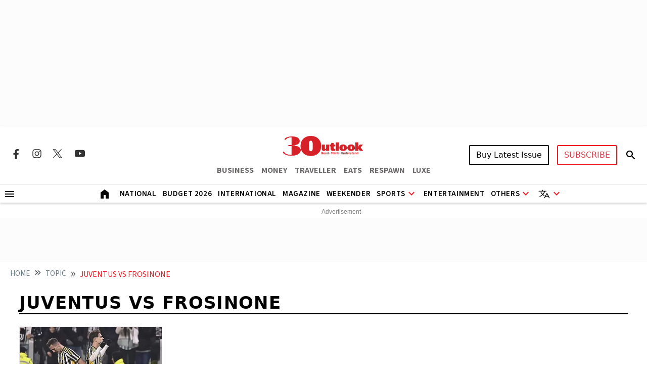

--- FILE ---
content_type: text/html; charset=utf-8
request_url: https://www.google.com/recaptcha/api2/aframe
body_size: 153
content:
<!DOCTYPE HTML><html><head><meta http-equiv="content-type" content="text/html; charset=UTF-8"></head><body><script nonce="fDtCz7O6htSBsJ_mR7Xv0A">/** Anti-fraud and anti-abuse applications only. See google.com/recaptcha */ try{var clients={'sodar':'https://pagead2.googlesyndication.com/pagead/sodar?'};window.addEventListener("message",function(a){try{if(a.source===window.parent){var b=JSON.parse(a.data);var c=clients[b['id']];if(c){var d=document.createElement('img');d.src=c+b['params']+'&rc='+(localStorage.getItem("rc::a")?sessionStorage.getItem("rc::b"):"");window.document.body.appendChild(d);sessionStorage.setItem("rc::e",parseInt(sessionStorage.getItem("rc::e")||0)+1);localStorage.setItem("rc::h",'1769139846855');}}}catch(b){}});window.parent.postMessage("_grecaptcha_ready", "*");}catch(b){}</script></body></html>

--- FILE ---
content_type: application/javascript; charset=utf-8
request_url: https://fundingchoicesmessages.google.com/f/AGSKWxXGH1d8oWJNSj5-Pjy2f3TvlLPYfidbYAo_JPCP_JCN17-Tjc1SVfxXlSvciP1Tu5G6x0Vlbv6vNfEc6OpXeSbPfhyPerEiR63NRT9skEwoKBDdTaQQeTbLWmf1J0uUDX8Q3GNeD70bciNwl8wlgjlEYoAy1cHRlChGrVn6fQn2RkHO1Vy6lmRkT6M=/_/totemcash1./msnadimg._600x120_.mx/ads/script,subdocument,third-party,domain=pornhive.tv
body_size: -1290
content:
window['dd48e739-4c76-4e16-9ef6-621e5bad6b34'] = true;